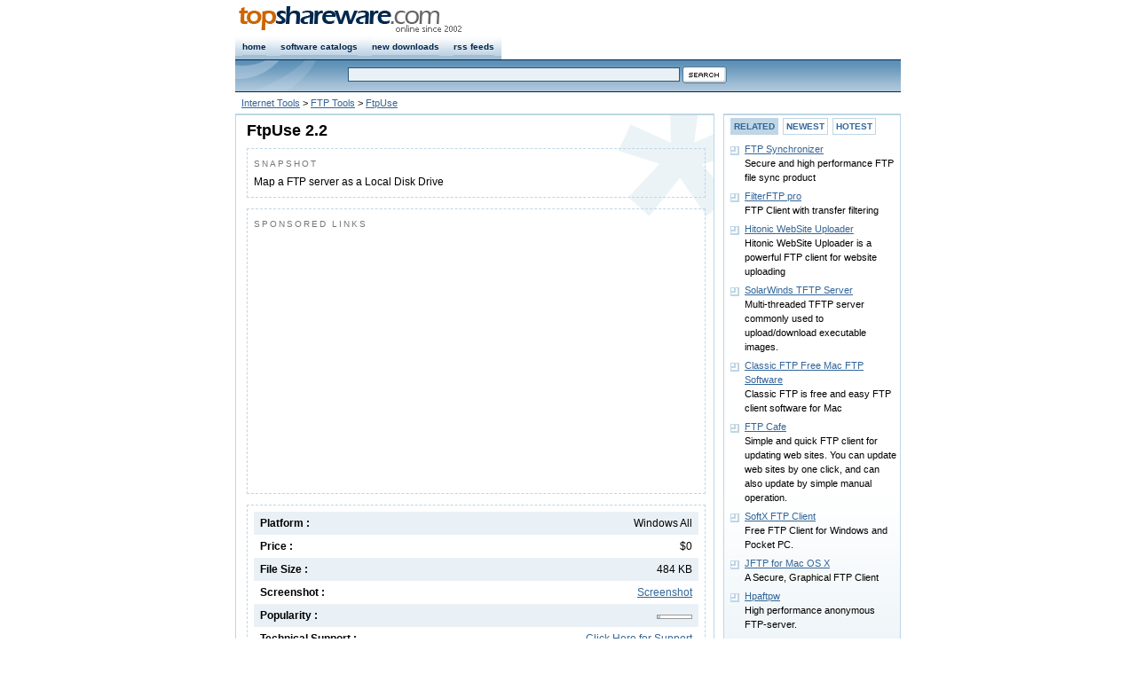

--- FILE ---
content_type: text/html
request_url: https://www.topshareware.com/FtpUse-download-104690.htm
body_size: 4598
content:
<!DOCTYPE html PUBLIC "-//W3C//DTD XHTML 1.0 Strict//EN" "http://www.w3.org/TR/xhtml1/DTD/xhtml1-strict.dtd">
<html xmlns="http://www.w3.org/1999/xhtml">
<head>
<title>FtpUse Download - Map a FTP server as a Local Disk Drive</title>
<link rel="canonical" href="https://www.topshareware.com/FtpUse-download-104690.htm" />
<script type="text/javascript" src="inc/scripts.js"></script>

<meta http-equiv="Content-Type" content="text/html; charset=utf-8" />
<meta name="description" content="FtpUse download page. Map a FTP server as a Local Disk Drive" />
<link href="/inc/global.css" rel="stylesheet" type="text/css" />
<link href="/inc/details.css" rel="stylesheet" type="text/css" />
</head>
<body>
<div id="nav" class="framework"><div id="navRight" class="fontSmall"><!--<a href="https://www.topshareware.com/info/contact_us.shtml">contact us</a>--></div>
<div id="navLeft"><a href="https://www.topshareware.com"><img src="https://www.topshareware.com/images/logo/site_logo.png" alt="Software &amp; Game Downloads" /></a></div></div>
<div id="menu" class="framework"><ul>
<li><a href="https://www.topshareware.com/">home</a></li>
<li><a href="https://www.topshareware.com/catalogs.aspx.html">software catalogs</a></li>
<li><a href="https://www.topshareware.com/recent_downloads.aspx">new downloads</a></li>
<li><a href="https://www.topshareware.com/rss/">rss feeds</a></li>
</ul></div>
<div id="sbar" class="framework"><div id="sbarLeft"></div><form id="frmSearch">
<div class="font1"><input name="q" type="text" class="formNav" id="q" size="60" maxlength="66" /> <input class="borderNo" type="image" src="https://www.topshareware.com/images/btn/search.gif" alt="Search" /></div></form></div>
<div id="guide" class="framework"><a href="/004-1-1.htm">Internet Tools</a> &gt; <a href="/004008-1-1.htm">FTP Tools</a> &gt; <a href="/FtpUse-download-104690.htm">FtpUse</a></div>
<div id="box" class="framework">

<div id="boxLeft">
<div class="slot bgDetails">
<h1>FtpUse 2.2</h1>
<div class="desc">
<p class="title">SNAPSHOT</p>
Map a FTP server as a Local Disk Drive
</div>
<div class="desc">
<p class="title">SPONSORED LINKS</p>
<script type="text/javascript"><!--
google_ad_client = "ca-pub-4786890999895428";
/* tsw.detail.center */
google_ad_slot = "1237116426";
google_ad_width = 336;
google_ad_height = 280;
//-->
</script>
<script type="text/javascript"
src="https://pagead2.googlesyndication.com/pagead/show_ads.js">
</script>
</div>
<div class="desc">
<div class="labelItem bgItem"><span>Windows All</span>Platform :</div>
<div class="labelItem"><span>$0</span>Price :</div>
<div class="labelItem bgItem"><span>484 KB</span>File Size :</div>
<div class="labelItem"><span><a href="javascript:void(0);" onclick="return ssViewer('http://www.ferrobackup.com/mapping-ftp-disk-drive.gif')">Screenshot</a></span>Screenshot :</div>
<div class="labelItem bgItem"><span><img src="images/components/1.gif" title="Popularity: 1/10" alt="Popularity: 1/10" class="poprank" /></span>Popularity :</div>
<div class="labelItem"><span><a href="javascript:void(0);" onclick="javascript:location.href='mailto:support' + '@' + 'ferro.com.pl'">Click Here for Support</a></span>Technical Support :</div>
<div class="labelItem bgItem"><span>7/17/2015</span>Date Added :</div>
<div class="labelItem"><span>

<a href="javascript:badge();"><img src="/images/awards/5s.png" alt="5-Star Rating" title="Click to see the Award Badge" /></a>

</span>Rating :</div>
<div id="award" style="display:none">
<div id="awardBadge"><p>RATING BADGE</p><img src="/images/awards/5star.png" alt="FtpUse has a rating of 5" title="5-Star Rating" /></div>
<div id="awardCode"><p>You are free to put this badge on your website. Please copy & paste the following HTML code into your page.</p><form><textarea onclick="this.select()" rows="3" cols="9" spellcheck="false">&lt;a href="https://www.topshareware.com/FtpUse-download-104690.htm">&lt;img src="https://www.topshareware.com/images/awards/5star.png" alt="FtpUse" title="FtpUse" style="border:0" />&lt;/a></textarea></form></div>
</div>
<div class="labelItem bgItem"><span></span>User Reviews :</div>
</div>
<div class="desc">
<div class="boxTrusted"><img width="123" height="61" src="images/awards/cert.png" alt="FtpUse was fully tested by TopShareware Labs. It does not contain any kind of malware, adware and viruses." title="FtpUse was fully tested by TopShareware Labs. It does not contain any kind of malware, adware and viruses." /></div>
FTPUSE enables you to easily map your FTP server folder as a drive on your PC. After a drive is mapped, the drive letter that you assigned during the mapping appears in Windows Explorer and Command-line console. The drive functions just like local hard drives and is available to Windows and all installed programs.
<br /><br />
<script type="text/javascript"><!--
google_ad_client = "pub-4786890999895428";
google_ad_width = 468;
google_ad_height = 15;
google_ad_format = "468x15_0ads_al";
//2007-08-24: tsw.details.adlinks
google_ad_channel = "9659730093";
google_color_border = "FFFFFF";
google_color_bg = "FFFFFF";
google_color_link = "336699";
google_color_text = "000000";
google_color_url = "336699";
//-->
</script>
<script type="text/javascript"
  src="https://pagead2.googlesyndication.com/pagead/show_ads.js">
</script>
<br />
</div><div></div>
<div class="btnPos">
<a href="FtpUse-transfer-104690.htm"><img src="images/btn/download.gif" alt="Download FtpUse" /></a>
</div>
</div>

<div class="slot bg"><p class="title">DOWNLOADS FROM FERRO SOFTWARE</p><ul class="point"><li><a href="Ferro-Backup-System-download-68634.htm">Ferro Backup System</a><br />Endpoint Backup Software solution</li><li><a href="FERRO-Digital-Video-download-2342.htm">FERRO Digital Video</a><br />capture and playback media files</li></ul>[ More downloads from <a href="/companies/19129-1/ferro-software.htm">FERRO Software</a> ]</div>
<div class="slot bg">
<p class="title">RELATED TAGS</p>
<a href="https://tags.topshareware.com/ftp-client-map-drive/downloads/1.htm">Ftp Client Map Drive</a>, <a href="https://tags.topshareware.com/ghost-hard-disk-to-hard-disk-clone-copy/downloads/1.htm">Ghost Hard Disk to Hard Disk Clone Copy</a>, <a href="https://tags.topshareware.com/network-drive-mapping/downloads/1.htm">Network Drive Mapping</a>, <a href="https://tags.topshareware.com/copy-to-dvd-disk-in-my-hard-disk/downloads/1.htm">Copy to DVD Disk In My Hard Disk</a>, <a href="https://tags.topshareware.com/ftp-client-map-drive-xp/downloads/1.htm">Ftp Client Map Drive Xp</a>, <a href="https://tags.topshareware.com/garmin-maps-nuvi-200-map-australia-map/downloads/1.htm">Garmin Maps Nuvi 200 Map Australia Map</a>, <a href="https://tags.topshareware.com/copy-a-copy-protected-disc/downloads/1.htm">Copy a Copy Protected Disc</a>, <a href="https://tags.topshareware.com/ghost-hard-disk-to-hard-disk-copy/downloads/1.htm">Ghost Hard Disk to Hard Disk Copy</a>, <a href="https://tags.topshareware.com/free-driver-backup-nti-drive-backup-4/downloads/1.htm">Free Driver Backup Nti Drive Backup 4</a>, <a href="https://tags.topshareware.com/directory-map/downloads/1.htm">Directory Map</a>.
</div>
</div>
<div id="boxRight">
<div class="slot bg">
<ul class="ulButtonSwitch">
<li id="buttonSwitcher1"><a onclick="buttonSwitch(1)" onselectstart="return false;" href="javascript:void(0);">RELATED</a></li>
<li id="buttonSwitcher2"><a onclick="buttonSwitch(2)" onselectstart="return false;" href="javascript:void(0);">NEWEST</a></li>
<li id="buttonSwitcher3"><a onclick="buttonSwitch(3)" onselectstart="return false;" href="javascript:void(0);">HOTEST</a></li>
</ul>
<ul id="panelSwitch1" class="point">
<li><a href="FTP-Synchronizer-download-41407.htm">FTP Synchronizer</a><br />Secure and high performance FTP file sync product</li><li><a href="FilterFTP-pro-download-77157.htm">FilterFTP pro</a><br />FTP Client with transfer filtering</li><li><a href="Hitonic-WebSite-Uploader-download-84749.htm">Hitonic WebSite Uploader</a><br />Hitonic WebSite Uploader is a powerful FTP client for website uploading</li><li><a href="SolarWinds-TFTP-Server-download-73733.htm">SolarWinds TFTP Server</a><br />Multi-threaded TFTP server commonly used to upload/download executable images.</li><li><a href="Classic-FTP-Free-Mac-FTP-Software-download-94408.htm">Classic FTP Free Mac FTP Software</a><br />Classic FTP is free and easy FTP client software for Mac</li><li><a href="FTP-Cafe-download-4920.htm">FTP Cafe</a><br />Simple and quick FTP client for updating web sites. You can update web sites by one click, and can also update by simple manual operation.</li><li><a href="SoftX-FTP-Client-download-42848.htm">SoftX FTP Client</a><br />Free FTP Client for Windows and Pocket PC.</li><li><a href="JFTP-for-Mac-OS-X-download-18427.htm">JFTP for Mac OS X</a><br />A Secure, Graphical FTP Client</li><li><a href="Hpaftpw-download-47069.htm">Hpaftpw</a><br />High performance anonymous FTP-server.</li><li><a href="FTPMonster-download-36603.htm">FTPMonster</a><br />Ftp Client to Easily Transfer Files Quickly and Reliably</li>
</ul>
<ul id="panelSwitch2" class="point collapsed">
<li><a href="Cigati-OST-to-PST-Converter-download-110842.htm">Cigati OST to PST Converter</a><br />A highly demanding and exclusive utility to convert Outlook OST to PST format.</li><li><a href="Cigati-OFT-File-Converter-download-110841.htm">Cigati OFT File Converter</a><br />The secure and reliable utility to convert and migrate the OFT file data.</li><li><a href="Stop-PORN-download-110840.htm">Stop PORN</a><br />Block the access to adult-oriented websites</li><li><a href="Cigati-Mail-Migration-Tool-download-110839.htm">Cigati Mail Migration Tool</a><br />A secure and Powerful Utility to backup 30+ email programs and mailbox formats.</li><li><a href="Cigati-OLM-Splitter-Tool-download-110838.htm">Cigati OLM Splitter Tool</a><br />An exclusive and advanced utility to split large-sized OLM files.</li><li><a href="Outlook-PST-Converter-download-110837.htm">Outlook PST Converter</a><br />Outlook PST Converter to safely export Outlook PST into multiple file formats</li><li><a href="ThunderSoft-Video-Editor-Pro-for-Mac-download-110836.htm">ThunderSoft Video Editor Pro for Mac</a><br />The easiest video editor for all creators.</li><li><a href="Aryson-OneDrive-Migration-Tool-download-110835.htm">Aryson OneDrive Migration Tool</a><br />Aryson OneDive Migration Tool to Migrate Data Between OneDive and Google Drive</li><li><a href="Aryson-OST-Recovery-download-110834.htm">Aryson OST Recovery</a><br />Exchange OST Recovery Software to Recover OST File into MS Outlook</li><li><a href="Top-Data-Protector-download-110833.htm">Top Data Protector</a><br />Top Data Protector is a efficient utility</li>
</ul>
<ul id="panelSwitch3" class="point collapsed">
<li><a href="FlashFXP-download-9070.htm">FlashFXP</a><br />Transfer your files fast and easily!</li><li><a href="Bluetooth-File-Transfer-OBEX-FTP-J2ME-download-62651.htm">Bluetooth File Transfer OBEX FTP J2ME</a><br />Medieval Bluetooth File Transfer (OBEX FTP) for J2ME [MIDP 2.0 and CLDC 1.1]</li><li><a href="LeapFTP-download-34.htm">LeapFTP</a><br />Instantly access your favorite FTP sites.</li><li><a href="Easy-FTP-download-9623.htm">Easy-FTP</a><br />Comfartable FTP client with many features.</li><li><a href="FTP-Applet-download-7723.htm">FTP Applet</a><br />Web based FTP client applet.</li><li><a href="SmartFTP-download-1187.htm">SmartFTP</a><br />SmartFTP - FTP Client.</li><li><a href="Whiz-FTP-download-48132.htm">Whiz FTP</a><br />Free FTP Client for Windows 2000/XP/Vista</li><li><a href="Bluetooth-File-Transfer-OBEX-FTP-LITE-download-67902.htm">Bluetooth File Transfer OBEX FTP LITE</a><br />Medieval Bluetooth File Transfer (OBEX FTP) LITE [MIDP 2.0 and CLDC 1.1]</li><li><a href="WebDrive-download-1721.htm">WebDrive</a><br />Integrate FTP and FrontPage servers into windows to make your Web server appear as a network drive.</li><li><a href="Core-FTP-Lite-download-6162.htm">Core FTP Lite</a><br />free secure FTP Client w/SSL/TLS, SFTP, HTTPS</li>
</ul></div></div>
</div><script type="text/javascript">

  var _gaq = _gaq || [];
  _gaq.push(['_setAccount', 'UA-40436646-1']);
  _gaq.push(['_setDomainName', 'topshareware.com']);
  _gaq.push(['_trackPageview']);

  (function() {
    var ga = document.createElement('script'); ga.type = 'text/javascript'; ga.async = true;
    ga.src = ('https:' == document.location.protocol ? 'https://ssl' : 'http://www') + '.google-analytics.com/ga.js';
    var s = document.getElementsByTagName('script')[0]; s.parentNode.insertBefore(ga, s);
  })();

</script>
<div class="framework bottom"><p><a href="https://www.topshareware.com/001-1-1.htm">Audio</a> : <a href="https://www.topshareware.com/002-1-1.htm">Games</a> : <a href="https://www.topshareware.com/003-1-1.htm">Desktop</a> : <a href="https://www.topshareware.com/010-1-1.htm">Business</a> : <a href="https://www.topshareware.com/004-1-1.htm">Internet</a> : <a href="https://www.topshareware.com/005-1-1.htm">Multimedia</a> : <a href="https://www.topshareware.com/006-1-1.htm">Software Developer</a> : <a href="https://www.topshareware.com/007-1-1.htm">Utilities</a> : <a href="https://www.topshareware.com/008-1-1.htm">Web Developer</a> : <a href="https://www.topshareware.com/009-1-1.htm">Screensavers</a></p><p>&copy; TopShareware.com. <a href="https://www.topshareware.com/info/legal_disclaimer.aspx.html">Legal Disclaimer</a> | <a href="https://www.topshareware.com/info/privacy_policy.aspx.html">Privacy Policy</a></p></div>
<script defer src="https://static.cloudflareinsights.com/beacon.min.js/vcd15cbe7772f49c399c6a5babf22c1241717689176015" integrity="sha512-ZpsOmlRQV6y907TI0dKBHq9Md29nnaEIPlkf84rnaERnq6zvWvPUqr2ft8M1aS28oN72PdrCzSjY4U6VaAw1EQ==" data-cf-beacon='{"version":"2024.11.0","token":"73671788e81a457dbc8d49137ab7248a","r":1,"server_timing":{"name":{"cfCacheStatus":true,"cfEdge":true,"cfExtPri":true,"cfL4":true,"cfOrigin":true,"cfSpeedBrain":true},"location_startswith":null}}' crossorigin="anonymous"></script>
</body></html>

--- FILE ---
content_type: text/html; charset=utf-8
request_url: https://www.google.com/recaptcha/api2/aframe
body_size: 268
content:
<!DOCTYPE HTML><html><head><meta http-equiv="content-type" content="text/html; charset=UTF-8"></head><body><script nonce="DCbWm4VXc4yHVS7HXrIhhQ">/** Anti-fraud and anti-abuse applications only. See google.com/recaptcha */ try{var clients={'sodar':'https://pagead2.googlesyndication.com/pagead/sodar?'};window.addEventListener("message",function(a){try{if(a.source===window.parent){var b=JSON.parse(a.data);var c=clients[b['id']];if(c){var d=document.createElement('img');d.src=c+b['params']+'&rc='+(localStorage.getItem("rc::a")?sessionStorage.getItem("rc::b"):"");window.document.body.appendChild(d);sessionStorage.setItem("rc::e",parseInt(sessionStorage.getItem("rc::e")||0)+1);localStorage.setItem("rc::h",'1769006469797');}}}catch(b){}});window.parent.postMessage("_grecaptcha_ready", "*");}catch(b){}</script></body></html>